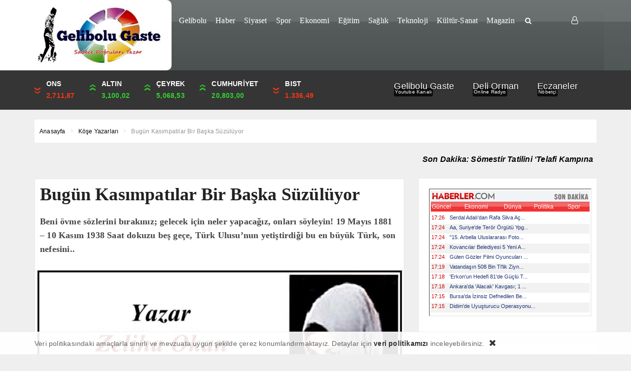

--- FILE ---
content_type: text/html; charset=UTF-8
request_url: https://www.gelibolugaste.com/bugun-kasimpatilar-bir-baska-suzuluyor/
body_size: 20608
content:
<!DOCTYPE html>
<html lang="tr"><head>
<meta charset="UTF-8" />
<meta name="viewport" content="width=device-width, initial-scale=1" />
<meta name="theme-color" content="#4b5151" />
	<link rel="image_src" href="https://www.gelibolugaste.com/wp-content/uploads/2021/11/Zeliha-Okan-Yazar.jpg"/>
	<meta property="og:type" content="article" />
	<meta property="og:description" content="Beni övme sözlerini bırakınız; gelecek için neler yapacağız, onları söyleyin! 19 Mayıs 1881 - 10 Kasım 1938 Saat dokuzu beş geçe, Türk Ulusu'nun.." />
	<meta property="og:title" content="Bugün Kasımpatılar Bir Başka Süzülüyor" />
	<meta property="og:image" content="https://www.gelibolugaste.com/wp-content/uploads/2021/11/Zeliha-Okan-Yazar.jpg" />
	<meta property="og:url" content="https://www.gelibolugaste.com/bugun-kasimpatilar-bir-baska-suzuluyor/" />
<title>  Bugün Kasımpatılar Bir Başka Süzülüyor - Gelibolu Gaste &quot;Sadece Doğruları Yazar&quot;</title>
<link rel="stylesheet" type="text/css" href="https://www.gelibolugaste.com/wp-content/themes/vadihaberv3/style.css?ver=10" />
<script>
WebFontConfig = {
    google: { families: [ 'Trebuchet MS:400,500,600,700:latin,latin-ext&display=swap','Trebuchet MS:400,400i,500,600,700:latin,latin-ext&display=swap' ] }
  };
 (function() {
    var wf = document.createElement('script');
    wf.src = 'https://ajax.googleapis.com/ajax/libs/webfont/1/webfont.js';
    wf.type = 'text/javascript';
    wf.async = 'true';
    var s = document.getElementsByTagName('script')[0];
    s.parentNode.insertBefore(wf, s);
})();
</script>
<link rel="shortcut icon" href="https://www.gelibolugaste.com/wp-content/uploads/2021/03/android-icon-36x36-1.png" type="image/x-icon" />
<link rel="alternate" type="application/rss+xml" title="Gelibolu Gaste &quot;Sadece Doğruları Yazar&quot; RSS Feed" href="https://www.gelibolugaste.com/feed/" />
<link rel="pingback" href="https://www.gelibolugaste.com/xmlrpc.php" />
<!--[if lt IE 9]><script src="https://www.gelibolugaste.com/wp-content/themes/vadihaberv3/js/html5.js"></script><![endif]-->
<script src="https://www.gelibolugaste.com/wp-content/themes/vadihaberv3/js/jquery.js"></script>
<meta name='robots' content='max-image-preview:large' />
	<style>img:is([sizes="auto" i], [sizes^="auto," i]) { contain-intrinsic-size: 3000px 1500px }</style>
	<link rel='dns-prefetch' href='//api-maps.yandex.ru' />
<link rel='dns-prefetch' href='//www.googletagmanager.com' />
<link rel='dns-prefetch' href='//pagead2.googlesyndication.com' />
<link rel='dns-prefetch' href='//fundingchoicesmessages.google.com' />
<link rel="alternate" type="application/rss+xml" title="Gelibolu Gaste &quot;Sadece Doğruları Yazar&quot; &raquo; Bugün Kasımpatılar Bir Başka Süzülüyor yorum akışı" href="https://www.gelibolugaste.com/bugun-kasimpatilar-bir-baska-suzuluyor/feed/" />
<link rel='stylesheet' id='TemaVadisi_custom_css-css' href='https://www.gelibolugaste.com/wp-content/themes/vadihaberv3/css/custom.css'  media='all' />
<style id='TemaVadisi_custom_css-inline-css' type='text/css'>
body {font-family:'Open Sans', sans-serif;font-size:14px;}.yazi_icerik p{		font-family:'Open Sans', sans-serif;font-size:14px;}a {font-family:'Trebuchet MS', sans-serif;}h1,h2,h3,h4,h5,h6 {font-family:'Trebuchet MS', serif;}a:hover,.commentlist li.comment-author-admin .fn:before,.yz_title:hover,.cok_okunanlar li a:hover .count,.kategori_yazilist a:hover .haber-baslik,.cat_baslik h1,.hbrdr h2,.yazarlarimiz .yazar .yazarpost,.canliskor_tablo .tab_baslik li.active a,.kalan_vakit .digit,.kalan_vakit .dash_title,.gunluklist .aktif .nsayi,.gunluklist .aktif{color:#4b5151;}input[type=submit]:hover,.comment-pagination .page-numbers:hover,.comment-pagination .current,.etiketler a:hover,.cok_okunanlar li a .count,#commentform input[type=submit],.sayfalama .page-numbers.current,.sayfalama .page-numbers:hover,.sayfalama li.active span,.sayfalama li:hover a,.rsayi b,.kat_slide .slick-dots li.slick-active button,a:hover i.posticon,.eklebtn:hover,.resimgaleri .slick-dots li.slick-active button,.ilan-tab .tab_baslik,.vakitmenu-container,.catalani{background-color:#4b5151;}textarea:active,textarea:focus,input[type=text]:active,input[type=url]:active,input[type=tel]:active,input[type=email]:active,input[type=search]:active,input[type=text]:focus,input[type=url]:focus,input[type=tel]:focus,input[type=email]:focus,input[type=search]:focus,[type="number"]:hover,.form_kapsa{border-color:#4b5151 !important;}#navmenu, .site-head {background-color:#4b5151;}#navmenu a, .ara_buton i {font-family:'Trebuchet MS', serif;color:#ffffff;}#footer {background:#4b5151;color:#ffffff;border-top:3px solid #4b5151;}#footer a {color:#ffffff;}#yukari {background:#1e9947;}#yukari:hover .icon-up {color:#1e9947;}.manset_sub:after {background-color:#fd6015;}@media only screen and (max-width: 768px) {.yazi_icerik p{font-family:'Open Sans', sans-serif;font-size:14px;}}
</style>
<link rel='stylesheet' id='wp-block-library-css' href='https://www.gelibolugaste.com/wp-includes/css/dist/block-library/style.min.css'  media='all' />
<style id='classic-theme-styles-inline-css' type='text/css'>
/*! This file is auto-generated */
.wp-block-button__link{color:#fff;background-color:#32373c;border-radius:9999px;box-shadow:none;text-decoration:none;padding:calc(.667em + 2px) calc(1.333em + 2px);font-size:1.125em}.wp-block-file__button{background:#32373c;color:#fff;text-decoration:none}
</style>
<style id='global-styles-inline-css' type='text/css'>
:root{--wp--preset--aspect-ratio--square: 1;--wp--preset--aspect-ratio--4-3: 4/3;--wp--preset--aspect-ratio--3-4: 3/4;--wp--preset--aspect-ratio--3-2: 3/2;--wp--preset--aspect-ratio--2-3: 2/3;--wp--preset--aspect-ratio--16-9: 16/9;--wp--preset--aspect-ratio--9-16: 9/16;--wp--preset--color--black: #000000;--wp--preset--color--cyan-bluish-gray: #abb8c3;--wp--preset--color--white: #ffffff;--wp--preset--color--pale-pink: #f78da7;--wp--preset--color--vivid-red: #cf2e2e;--wp--preset--color--luminous-vivid-orange: #ff6900;--wp--preset--color--luminous-vivid-amber: #fcb900;--wp--preset--color--light-green-cyan: #7bdcb5;--wp--preset--color--vivid-green-cyan: #00d084;--wp--preset--color--pale-cyan-blue: #8ed1fc;--wp--preset--color--vivid-cyan-blue: #0693e3;--wp--preset--color--vivid-purple: #9b51e0;--wp--preset--gradient--vivid-cyan-blue-to-vivid-purple: linear-gradient(135deg,rgba(6,147,227,1) 0%,rgb(155,81,224) 100%);--wp--preset--gradient--light-green-cyan-to-vivid-green-cyan: linear-gradient(135deg,rgb(122,220,180) 0%,rgb(0,208,130) 100%);--wp--preset--gradient--luminous-vivid-amber-to-luminous-vivid-orange: linear-gradient(135deg,rgba(252,185,0,1) 0%,rgba(255,105,0,1) 100%);--wp--preset--gradient--luminous-vivid-orange-to-vivid-red: linear-gradient(135deg,rgba(255,105,0,1) 0%,rgb(207,46,46) 100%);--wp--preset--gradient--very-light-gray-to-cyan-bluish-gray: linear-gradient(135deg,rgb(238,238,238) 0%,rgb(169,184,195) 100%);--wp--preset--gradient--cool-to-warm-spectrum: linear-gradient(135deg,rgb(74,234,220) 0%,rgb(151,120,209) 20%,rgb(207,42,186) 40%,rgb(238,44,130) 60%,rgb(251,105,98) 80%,rgb(254,248,76) 100%);--wp--preset--gradient--blush-light-purple: linear-gradient(135deg,rgb(255,206,236) 0%,rgb(152,150,240) 100%);--wp--preset--gradient--blush-bordeaux: linear-gradient(135deg,rgb(254,205,165) 0%,rgb(254,45,45) 50%,rgb(107,0,62) 100%);--wp--preset--gradient--luminous-dusk: linear-gradient(135deg,rgb(255,203,112) 0%,rgb(199,81,192) 50%,rgb(65,88,208) 100%);--wp--preset--gradient--pale-ocean: linear-gradient(135deg,rgb(255,245,203) 0%,rgb(182,227,212) 50%,rgb(51,167,181) 100%);--wp--preset--gradient--electric-grass: linear-gradient(135deg,rgb(202,248,128) 0%,rgb(113,206,126) 100%);--wp--preset--gradient--midnight: linear-gradient(135deg,rgb(2,3,129) 0%,rgb(40,116,252) 100%);--wp--preset--font-size--small: 13px;--wp--preset--font-size--medium: 20px;--wp--preset--font-size--large: 36px;--wp--preset--font-size--x-large: 42px;--wp--preset--spacing--20: 0.44rem;--wp--preset--spacing--30: 0.67rem;--wp--preset--spacing--40: 1rem;--wp--preset--spacing--50: 1.5rem;--wp--preset--spacing--60: 2.25rem;--wp--preset--spacing--70: 3.38rem;--wp--preset--spacing--80: 5.06rem;--wp--preset--shadow--natural: 6px 6px 9px rgba(0, 0, 0, 0.2);--wp--preset--shadow--deep: 12px 12px 50px rgba(0, 0, 0, 0.4);--wp--preset--shadow--sharp: 6px 6px 0px rgba(0, 0, 0, 0.2);--wp--preset--shadow--outlined: 6px 6px 0px -3px rgba(255, 255, 255, 1), 6px 6px rgba(0, 0, 0, 1);--wp--preset--shadow--crisp: 6px 6px 0px rgba(0, 0, 0, 1);}:where(.is-layout-flex){gap: 0.5em;}:where(.is-layout-grid){gap: 0.5em;}body .is-layout-flex{display: flex;}.is-layout-flex{flex-wrap: wrap;align-items: center;}.is-layout-flex > :is(*, div){margin: 0;}body .is-layout-grid{display: grid;}.is-layout-grid > :is(*, div){margin: 0;}:where(.wp-block-columns.is-layout-flex){gap: 2em;}:where(.wp-block-columns.is-layout-grid){gap: 2em;}:where(.wp-block-post-template.is-layout-flex){gap: 1.25em;}:where(.wp-block-post-template.is-layout-grid){gap: 1.25em;}.has-black-color{color: var(--wp--preset--color--black) !important;}.has-cyan-bluish-gray-color{color: var(--wp--preset--color--cyan-bluish-gray) !important;}.has-white-color{color: var(--wp--preset--color--white) !important;}.has-pale-pink-color{color: var(--wp--preset--color--pale-pink) !important;}.has-vivid-red-color{color: var(--wp--preset--color--vivid-red) !important;}.has-luminous-vivid-orange-color{color: var(--wp--preset--color--luminous-vivid-orange) !important;}.has-luminous-vivid-amber-color{color: var(--wp--preset--color--luminous-vivid-amber) !important;}.has-light-green-cyan-color{color: var(--wp--preset--color--light-green-cyan) !important;}.has-vivid-green-cyan-color{color: var(--wp--preset--color--vivid-green-cyan) !important;}.has-pale-cyan-blue-color{color: var(--wp--preset--color--pale-cyan-blue) !important;}.has-vivid-cyan-blue-color{color: var(--wp--preset--color--vivid-cyan-blue) !important;}.has-vivid-purple-color{color: var(--wp--preset--color--vivid-purple) !important;}.has-black-background-color{background-color: var(--wp--preset--color--black) !important;}.has-cyan-bluish-gray-background-color{background-color: var(--wp--preset--color--cyan-bluish-gray) !important;}.has-white-background-color{background-color: var(--wp--preset--color--white) !important;}.has-pale-pink-background-color{background-color: var(--wp--preset--color--pale-pink) !important;}.has-vivid-red-background-color{background-color: var(--wp--preset--color--vivid-red) !important;}.has-luminous-vivid-orange-background-color{background-color: var(--wp--preset--color--luminous-vivid-orange) !important;}.has-luminous-vivid-amber-background-color{background-color: var(--wp--preset--color--luminous-vivid-amber) !important;}.has-light-green-cyan-background-color{background-color: var(--wp--preset--color--light-green-cyan) !important;}.has-vivid-green-cyan-background-color{background-color: var(--wp--preset--color--vivid-green-cyan) !important;}.has-pale-cyan-blue-background-color{background-color: var(--wp--preset--color--pale-cyan-blue) !important;}.has-vivid-cyan-blue-background-color{background-color: var(--wp--preset--color--vivid-cyan-blue) !important;}.has-vivid-purple-background-color{background-color: var(--wp--preset--color--vivid-purple) !important;}.has-black-border-color{border-color: var(--wp--preset--color--black) !important;}.has-cyan-bluish-gray-border-color{border-color: var(--wp--preset--color--cyan-bluish-gray) !important;}.has-white-border-color{border-color: var(--wp--preset--color--white) !important;}.has-pale-pink-border-color{border-color: var(--wp--preset--color--pale-pink) !important;}.has-vivid-red-border-color{border-color: var(--wp--preset--color--vivid-red) !important;}.has-luminous-vivid-orange-border-color{border-color: var(--wp--preset--color--luminous-vivid-orange) !important;}.has-luminous-vivid-amber-border-color{border-color: var(--wp--preset--color--luminous-vivid-amber) !important;}.has-light-green-cyan-border-color{border-color: var(--wp--preset--color--light-green-cyan) !important;}.has-vivid-green-cyan-border-color{border-color: var(--wp--preset--color--vivid-green-cyan) !important;}.has-pale-cyan-blue-border-color{border-color: var(--wp--preset--color--pale-cyan-blue) !important;}.has-vivid-cyan-blue-border-color{border-color: var(--wp--preset--color--vivid-cyan-blue) !important;}.has-vivid-purple-border-color{border-color: var(--wp--preset--color--vivid-purple) !important;}.has-vivid-cyan-blue-to-vivid-purple-gradient-background{background: var(--wp--preset--gradient--vivid-cyan-blue-to-vivid-purple) !important;}.has-light-green-cyan-to-vivid-green-cyan-gradient-background{background: var(--wp--preset--gradient--light-green-cyan-to-vivid-green-cyan) !important;}.has-luminous-vivid-amber-to-luminous-vivid-orange-gradient-background{background: var(--wp--preset--gradient--luminous-vivid-amber-to-luminous-vivid-orange) !important;}.has-luminous-vivid-orange-to-vivid-red-gradient-background{background: var(--wp--preset--gradient--luminous-vivid-orange-to-vivid-red) !important;}.has-very-light-gray-to-cyan-bluish-gray-gradient-background{background: var(--wp--preset--gradient--very-light-gray-to-cyan-bluish-gray) !important;}.has-cool-to-warm-spectrum-gradient-background{background: var(--wp--preset--gradient--cool-to-warm-spectrum) !important;}.has-blush-light-purple-gradient-background{background: var(--wp--preset--gradient--blush-light-purple) !important;}.has-blush-bordeaux-gradient-background{background: var(--wp--preset--gradient--blush-bordeaux) !important;}.has-luminous-dusk-gradient-background{background: var(--wp--preset--gradient--luminous-dusk) !important;}.has-pale-ocean-gradient-background{background: var(--wp--preset--gradient--pale-ocean) !important;}.has-electric-grass-gradient-background{background: var(--wp--preset--gradient--electric-grass) !important;}.has-midnight-gradient-background{background: var(--wp--preset--gradient--midnight) !important;}.has-small-font-size{font-size: var(--wp--preset--font-size--small) !important;}.has-medium-font-size{font-size: var(--wp--preset--font-size--medium) !important;}.has-large-font-size{font-size: var(--wp--preset--font-size--large) !important;}.has-x-large-font-size{font-size: var(--wp--preset--font-size--x-large) !important;}
:where(.wp-block-post-template.is-layout-flex){gap: 1.25em;}:where(.wp-block-post-template.is-layout-grid){gap: 1.25em;}
:where(.wp-block-columns.is-layout-flex){gap: 2em;}:where(.wp-block-columns.is-layout-grid){gap: 2em;}
:root :where(.wp-block-pullquote){font-size: 1.5em;line-height: 1.6;}
</style>
<link rel='stylesheet' id='contact-form-7-css' href='https://www.gelibolugaste.com/wp-content/plugins/contact-form-7/includes/css/styles.css'  media='all' />
<script  src="https://www.gelibolugaste.com/wp-includes/js/tinymce/tinymce.min.js" id="wp-tinymce-root-js"></script>
<script  src="https://www.gelibolugaste.com/wp-includes/js/tinymce/plugins/compat3x/plugin.min.js" id="wp-tinymce-js"></script>

<!-- Site Kit tarafından eklenen Google etiketi (gtag.js) snippet&#039;i -->
<!-- Google Analytics snippet added by Site Kit -->
<script  src="https://www.googletagmanager.com/gtag/js?id=GT-NGPQ6W9" id="google_gtagjs-js" async></script>
<script  id="google_gtagjs-js-after">
/* <![CDATA[ */
window.dataLayer = window.dataLayer || [];function gtag(){dataLayer.push(arguments);}
gtag("set","linker",{"domains":["www.gelibolugaste.com"]});
gtag("js", new Date());
gtag("set", "developer_id.dZTNiMT", true);
gtag("config", "GT-NGPQ6W9");
/* ]]> */
</script>
<link rel="canonical" href="https://www.gelibolugaste.com/bugun-kasimpatilar-bir-baska-suzuluyor/" />
<link rel='shortlink' href='https://www.gelibolugaste.com/?p=1144' />
<meta name="generator" content="Site Kit by Google 1.170.0" />
<!-- Site Kit tarafından eklenen Google AdSense meta etiketleri -->
<meta name="google-adsense-platform-account" content="ca-host-pub-2644536267352236">
<meta name="google-adsense-platform-domain" content="sitekit.withgoogle.com">
<!-- Site Kit tarafından eklenen Google AdSense meta etiketlerine son verin -->

<!-- Google AdSense snippet added by Site Kit -->
<script type="text/javascript" async="async" src="https://pagead2.googlesyndication.com/pagead/js/adsbygoogle.js?client=ca-pub-5866687564158874&amp;host=ca-host-pub-2644536267352236" crossorigin="anonymous"></script>

<!-- End Google AdSense snippet added by Site Kit -->

<!-- Google AdSense Reklam Engelleme İptal snippet&#039;i Site Kit tarafından eklendi -->
<script async src="https://fundingchoicesmessages.google.com/i/pub-5866687564158874?ers=1" nonce="3EWZJgUz8XKVSmUfYSPzAg"></script><script nonce="3EWZJgUz8XKVSmUfYSPzAg">(function() {function signalGooglefcPresent() {if (!window.frames['googlefcPresent']) {if (document.body) {const iframe = document.createElement('iframe'); iframe.style = 'width: 0; height: 0; border: none; z-index: -1000; left: -1000px; top: -1000px;'; iframe.style.display = 'none'; iframe.name = 'googlefcPresent'; document.body.appendChild(iframe);} else {setTimeout(signalGooglefcPresent, 0);}}}signalGooglefcPresent();})();</script>
<!-- Site Kit tarafından eklenen Google AdSense Reklam Engelleme İptal snippet&#039;ini sonlandır -->

<!-- Google AdSense Reklam Engelleme İptal Hata Koruması snippet&#039;i Site Kit tarafından eklendi -->
<script>(function(){'use strict';function aa(a){var b=0;return function(){return b<a.length?{done:!1,value:a[b++]}:{done:!0}}}var ba="function"==typeof Object.defineProperties?Object.defineProperty:function(a,b,c){if(a==Array.prototype||a==Object.prototype)return a;a[b]=c.value;return a};
function ea(a){a=["object"==typeof globalThis&&globalThis,a,"object"==typeof window&&window,"object"==typeof self&&self,"object"==typeof global&&global];for(var b=0;b<a.length;++b){var c=a[b];if(c&&c.Math==Math)return c}throw Error("Cannot find global object");}var fa=ea(this);function ha(a,b){if(b)a:{var c=fa;a=a.split(".");for(var d=0;d<a.length-1;d++){var e=a[d];if(!(e in c))break a;c=c[e]}a=a[a.length-1];d=c[a];b=b(d);b!=d&&null!=b&&ba(c,a,{configurable:!0,writable:!0,value:b})}}
var ia="function"==typeof Object.create?Object.create:function(a){function b(){}b.prototype=a;return new b},l;if("function"==typeof Object.setPrototypeOf)l=Object.setPrototypeOf;else{var m;a:{var ja={a:!0},ka={};try{ka.__proto__=ja;m=ka.a;break a}catch(a){}m=!1}l=m?function(a,b){a.__proto__=b;if(a.__proto__!==b)throw new TypeError(a+" is not extensible");return a}:null}var la=l;
function n(a,b){a.prototype=ia(b.prototype);a.prototype.constructor=a;if(la)la(a,b);else for(var c in b)if("prototype"!=c)if(Object.defineProperties){var d=Object.getOwnPropertyDescriptor(b,c);d&&Object.defineProperty(a,c,d)}else a[c]=b[c];a.A=b.prototype}function ma(){for(var a=Number(this),b=[],c=a;c<arguments.length;c++)b[c-a]=arguments[c];return b}
var na="function"==typeof Object.assign?Object.assign:function(a,b){for(var c=1;c<arguments.length;c++){var d=arguments[c];if(d)for(var e in d)Object.prototype.hasOwnProperty.call(d,e)&&(a[e]=d[e])}return a};ha("Object.assign",function(a){return a||na});/*

 Copyright The Closure Library Authors.
 SPDX-License-Identifier: Apache-2.0
*/
var p=this||self;function q(a){return a};var t,u;a:{for(var oa=["CLOSURE_FLAGS"],v=p,x=0;x<oa.length;x++)if(v=v[oa[x]],null==v){u=null;break a}u=v}var pa=u&&u[610401301];t=null!=pa?pa:!1;var z,qa=p.navigator;z=qa?qa.userAgentData||null:null;function A(a){return t?z?z.brands.some(function(b){return(b=b.brand)&&-1!=b.indexOf(a)}):!1:!1}function B(a){var b;a:{if(b=p.navigator)if(b=b.userAgent)break a;b=""}return-1!=b.indexOf(a)};function C(){return t?!!z&&0<z.brands.length:!1}function D(){return C()?A("Chromium"):(B("Chrome")||B("CriOS"))&&!(C()?0:B("Edge"))||B("Silk")};var ra=C()?!1:B("Trident")||B("MSIE");!B("Android")||D();D();B("Safari")&&(D()||(C()?0:B("Coast"))||(C()?0:B("Opera"))||(C()?0:B("Edge"))||(C()?A("Microsoft Edge"):B("Edg/"))||C()&&A("Opera"));var sa={},E=null;var ta="undefined"!==typeof Uint8Array,ua=!ra&&"function"===typeof btoa;var F="function"===typeof Symbol&&"symbol"===typeof Symbol()?Symbol():void 0,G=F?function(a,b){a[F]|=b}:function(a,b){void 0!==a.g?a.g|=b:Object.defineProperties(a,{g:{value:b,configurable:!0,writable:!0,enumerable:!1}})};function va(a){var b=H(a);1!==(b&1)&&(Object.isFrozen(a)&&(a=Array.prototype.slice.call(a)),I(a,b|1))}
var H=F?function(a){return a[F]|0}:function(a){return a.g|0},J=F?function(a){return a[F]}:function(a){return a.g},I=F?function(a,b){a[F]=b}:function(a,b){void 0!==a.g?a.g=b:Object.defineProperties(a,{g:{value:b,configurable:!0,writable:!0,enumerable:!1}})};function wa(){var a=[];G(a,1);return a}function xa(a,b){I(b,(a|0)&-99)}function K(a,b){I(b,(a|34)&-73)}function L(a){a=a>>11&1023;return 0===a?536870912:a};var M={};function N(a){return null!==a&&"object"===typeof a&&!Array.isArray(a)&&a.constructor===Object}var O,ya=[];I(ya,39);O=Object.freeze(ya);var P;function Q(a,b){P=b;a=new a(b);P=void 0;return a}
function R(a,b,c){null==a&&(a=P);P=void 0;if(null==a){var d=96;c?(a=[c],d|=512):a=[];b&&(d=d&-2095105|(b&1023)<<11)}else{if(!Array.isArray(a))throw Error();d=H(a);if(d&64)return a;d|=64;if(c&&(d|=512,c!==a[0]))throw Error();a:{c=a;var e=c.length;if(e){var f=e-1,g=c[f];if(N(g)){d|=256;b=(d>>9&1)-1;e=f-b;1024<=e&&(za(c,b,g),e=1023);d=d&-2095105|(e&1023)<<11;break a}}b&&(g=(d>>9&1)-1,b=Math.max(b,e-g),1024<b&&(za(c,g,{}),d|=256,b=1023),d=d&-2095105|(b&1023)<<11)}}I(a,d);return a}
function za(a,b,c){for(var d=1023+b,e=a.length,f=d;f<e;f++){var g=a[f];null!=g&&g!==c&&(c[f-b]=g)}a.length=d+1;a[d]=c};function Aa(a){switch(typeof a){case "number":return isFinite(a)?a:String(a);case "boolean":return a?1:0;case "object":if(a&&!Array.isArray(a)&&ta&&null!=a&&a instanceof Uint8Array){if(ua){for(var b="",c=0,d=a.length-10240;c<d;)b+=String.fromCharCode.apply(null,a.subarray(c,c+=10240));b+=String.fromCharCode.apply(null,c?a.subarray(c):a);a=btoa(b)}else{void 0===b&&(b=0);if(!E){E={};c="ABCDEFGHIJKLMNOPQRSTUVWXYZabcdefghijklmnopqrstuvwxyz0123456789".split("");d=["+/=","+/","-_=","-_.","-_"];for(var e=
0;5>e;e++){var f=c.concat(d[e].split(""));sa[e]=f;for(var g=0;g<f.length;g++){var h=f[g];void 0===E[h]&&(E[h]=g)}}}b=sa[b];c=Array(Math.floor(a.length/3));d=b[64]||"";for(e=f=0;f<a.length-2;f+=3){var k=a[f],w=a[f+1];h=a[f+2];g=b[k>>2];k=b[(k&3)<<4|w>>4];w=b[(w&15)<<2|h>>6];h=b[h&63];c[e++]=g+k+w+h}g=0;h=d;switch(a.length-f){case 2:g=a[f+1],h=b[(g&15)<<2]||d;case 1:a=a[f],c[e]=b[a>>2]+b[(a&3)<<4|g>>4]+h+d}a=c.join("")}return a}}return a};function Ba(a,b,c){a=Array.prototype.slice.call(a);var d=a.length,e=b&256?a[d-1]:void 0;d+=e?-1:0;for(b=b&512?1:0;b<d;b++)a[b]=c(a[b]);if(e){b=a[b]={};for(var f in e)Object.prototype.hasOwnProperty.call(e,f)&&(b[f]=c(e[f]))}return a}function Da(a,b,c,d,e,f){if(null!=a){if(Array.isArray(a))a=e&&0==a.length&&H(a)&1?void 0:f&&H(a)&2?a:Ea(a,b,c,void 0!==d,e,f);else if(N(a)){var g={},h;for(h in a)Object.prototype.hasOwnProperty.call(a,h)&&(g[h]=Da(a[h],b,c,d,e,f));a=g}else a=b(a,d);return a}}
function Ea(a,b,c,d,e,f){var g=d||c?H(a):0;d=d?!!(g&32):void 0;a=Array.prototype.slice.call(a);for(var h=0;h<a.length;h++)a[h]=Da(a[h],b,c,d,e,f);c&&c(g,a);return a}function Fa(a){return a.s===M?a.toJSON():Aa(a)};function Ga(a,b,c){c=void 0===c?K:c;if(null!=a){if(ta&&a instanceof Uint8Array)return b?a:new Uint8Array(a);if(Array.isArray(a)){var d=H(a);if(d&2)return a;if(b&&!(d&64)&&(d&32||0===d))return I(a,d|34),a;a=Ea(a,Ga,d&4?K:c,!0,!1,!0);b=H(a);b&4&&b&2&&Object.freeze(a);return a}a.s===M&&(b=a.h,c=J(b),a=c&2?a:Q(a.constructor,Ha(b,c,!0)));return a}}function Ha(a,b,c){var d=c||b&2?K:xa,e=!!(b&32);a=Ba(a,b,function(f){return Ga(f,e,d)});G(a,32|(c?2:0));return a};function Ia(a,b){a=a.h;return Ja(a,J(a),b)}function Ja(a,b,c,d){if(-1===c)return null;if(c>=L(b)){if(b&256)return a[a.length-1][c]}else{var e=a.length;if(d&&b&256&&(d=a[e-1][c],null!=d))return d;b=c+((b>>9&1)-1);if(b<e)return a[b]}}function Ka(a,b,c,d,e){var f=L(b);if(c>=f||e){e=b;if(b&256)f=a[a.length-1];else{if(null==d)return;f=a[f+((b>>9&1)-1)]={};e|=256}f[c]=d;e&=-1025;e!==b&&I(a,e)}else a[c+((b>>9&1)-1)]=d,b&256&&(d=a[a.length-1],c in d&&delete d[c]),b&1024&&I(a,b&-1025)}
function La(a,b){var c=Ma;var d=void 0===d?!1:d;var e=a.h;var f=J(e),g=Ja(e,f,b,d);var h=!1;if(null==g||"object"!==typeof g||(h=Array.isArray(g))||g.s!==M)if(h){var k=h=H(g);0===k&&(k|=f&32);k|=f&2;k!==h&&I(g,k);c=new c(g)}else c=void 0;else c=g;c!==g&&null!=c&&Ka(e,f,b,c,d);e=c;if(null==e)return e;a=a.h;f=J(a);f&2||(g=e,c=g.h,h=J(c),g=h&2?Q(g.constructor,Ha(c,h,!1)):g,g!==e&&(e=g,Ka(a,f,b,e,d)));return e}function Na(a,b){a=Ia(a,b);return null==a||"string"===typeof a?a:void 0}
function Oa(a,b){a=Ia(a,b);return null!=a?a:0}function S(a,b){a=Na(a,b);return null!=a?a:""};function T(a,b,c){this.h=R(a,b,c)}T.prototype.toJSON=function(){var a=Ea(this.h,Fa,void 0,void 0,!1,!1);return Pa(this,a,!0)};T.prototype.s=M;T.prototype.toString=function(){return Pa(this,this.h,!1).toString()};
function Pa(a,b,c){var d=a.constructor.v,e=L(J(c?a.h:b)),f=!1;if(d){if(!c){b=Array.prototype.slice.call(b);var g;if(b.length&&N(g=b[b.length-1]))for(f=0;f<d.length;f++)if(d[f]>=e){Object.assign(b[b.length-1]={},g);break}f=!0}e=b;c=!c;g=J(a.h);a=L(g);g=(g>>9&1)-1;for(var h,k,w=0;w<d.length;w++)if(k=d[w],k<a){k+=g;var r=e[k];null==r?e[k]=c?O:wa():c&&r!==O&&va(r)}else h||(r=void 0,e.length&&N(r=e[e.length-1])?h=r:e.push(h={})),r=h[k],null==h[k]?h[k]=c?O:wa():c&&r!==O&&va(r)}d=b.length;if(!d)return b;
var Ca;if(N(h=b[d-1])){a:{var y=h;e={};c=!1;for(var ca in y)Object.prototype.hasOwnProperty.call(y,ca)&&(a=y[ca],Array.isArray(a)&&a!=a&&(c=!0),null!=a?e[ca]=a:c=!0);if(c){for(var rb in e){y=e;break a}y=null}}y!=h&&(Ca=!0);d--}for(;0<d;d--){h=b[d-1];if(null!=h)break;var cb=!0}if(!Ca&&!cb)return b;var da;f?da=b:da=Array.prototype.slice.call(b,0,d);b=da;f&&(b.length=d);y&&b.push(y);return b};function Qa(a){return function(b){if(null==b||""==b)b=new a;else{b=JSON.parse(b);if(!Array.isArray(b))throw Error(void 0);G(b,32);b=Q(a,b)}return b}};function Ra(a){this.h=R(a)}n(Ra,T);var Sa=Qa(Ra);var U;function V(a){this.g=a}V.prototype.toString=function(){return this.g+""};var Ta={};function Ua(){return Math.floor(2147483648*Math.random()).toString(36)+Math.abs(Math.floor(2147483648*Math.random())^Date.now()).toString(36)};function Va(a,b){b=String(b);"application/xhtml+xml"===a.contentType&&(b=b.toLowerCase());return a.createElement(b)}function Wa(a){this.g=a||p.document||document}Wa.prototype.appendChild=function(a,b){a.appendChild(b)};/*

 SPDX-License-Identifier: Apache-2.0
*/
function Xa(a,b){a.src=b instanceof V&&b.constructor===V?b.g:"type_error:TrustedResourceUrl";var c,d;(c=(b=null==(d=(c=(a.ownerDocument&&a.ownerDocument.defaultView||window).document).querySelector)?void 0:d.call(c,"script[nonce]"))?b.nonce||b.getAttribute("nonce")||"":"")&&a.setAttribute("nonce",c)};function Ya(a){a=void 0===a?document:a;return a.createElement("script")};function Za(a,b,c,d,e,f){try{var g=a.g,h=Ya(g);h.async=!0;Xa(h,b);g.head.appendChild(h);h.addEventListener("load",function(){e();d&&g.head.removeChild(h)});h.addEventListener("error",function(){0<c?Za(a,b,c-1,d,e,f):(d&&g.head.removeChild(h),f())})}catch(k){f()}};var $a=p.atob("aHR0cHM6Ly93d3cuZ3N0YXRpYy5jb20vaW1hZ2VzL2ljb25zL21hdGVyaWFsL3N5c3RlbS8xeC93YXJuaW5nX2FtYmVyXzI0ZHAucG5n"),ab=p.atob("WW91IGFyZSBzZWVpbmcgdGhpcyBtZXNzYWdlIGJlY2F1c2UgYWQgb3Igc2NyaXB0IGJsb2NraW5nIHNvZnR3YXJlIGlzIGludGVyZmVyaW5nIHdpdGggdGhpcyBwYWdlLg=="),bb=p.atob("RGlzYWJsZSBhbnkgYWQgb3Igc2NyaXB0IGJsb2NraW5nIHNvZnR3YXJlLCB0aGVuIHJlbG9hZCB0aGlzIHBhZ2Uu");function db(a,b,c){this.i=a;this.l=new Wa(this.i);this.g=null;this.j=[];this.m=!1;this.u=b;this.o=c}
function eb(a){if(a.i.body&&!a.m){var b=function(){fb(a);p.setTimeout(function(){return gb(a,3)},50)};Za(a.l,a.u,2,!0,function(){p[a.o]||b()},b);a.m=!0}}
function fb(a){for(var b=W(1,5),c=0;c<b;c++){var d=X(a);a.i.body.appendChild(d);a.j.push(d)}b=X(a);b.style.bottom="0";b.style.left="0";b.style.position="fixed";b.style.width=W(100,110).toString()+"%";b.style.zIndex=W(2147483544,2147483644).toString();b.style["background-color"]=hb(249,259,242,252,219,229);b.style["box-shadow"]="0 0 12px #888";b.style.color=hb(0,10,0,10,0,10);b.style.display="flex";b.style["justify-content"]="center";b.style["font-family"]="Roboto, Arial";c=X(a);c.style.width=W(80,
85).toString()+"%";c.style.maxWidth=W(750,775).toString()+"px";c.style.margin="24px";c.style.display="flex";c.style["align-items"]="flex-start";c.style["justify-content"]="center";d=Va(a.l.g,"IMG");d.className=Ua();d.src=$a;d.alt="Warning icon";d.style.height="24px";d.style.width="24px";d.style["padding-right"]="16px";var e=X(a),f=X(a);f.style["font-weight"]="bold";f.textContent=ab;var g=X(a);g.textContent=bb;Y(a,e,f);Y(a,e,g);Y(a,c,d);Y(a,c,e);Y(a,b,c);a.g=b;a.i.body.appendChild(a.g);b=W(1,5);for(c=
0;c<b;c++)d=X(a),a.i.body.appendChild(d),a.j.push(d)}function Y(a,b,c){for(var d=W(1,5),e=0;e<d;e++){var f=X(a);b.appendChild(f)}b.appendChild(c);c=W(1,5);for(d=0;d<c;d++)e=X(a),b.appendChild(e)}function W(a,b){return Math.floor(a+Math.random()*(b-a))}function hb(a,b,c,d,e,f){return"rgb("+W(Math.max(a,0),Math.min(b,255)).toString()+","+W(Math.max(c,0),Math.min(d,255)).toString()+","+W(Math.max(e,0),Math.min(f,255)).toString()+")"}function X(a){a=Va(a.l.g,"DIV");a.className=Ua();return a}
function gb(a,b){0>=b||null!=a.g&&0!=a.g.offsetHeight&&0!=a.g.offsetWidth||(ib(a),fb(a),p.setTimeout(function(){return gb(a,b-1)},50))}
function ib(a){var b=a.j;var c="undefined"!=typeof Symbol&&Symbol.iterator&&b[Symbol.iterator];if(c)b=c.call(b);else if("number"==typeof b.length)b={next:aa(b)};else throw Error(String(b)+" is not an iterable or ArrayLike");for(c=b.next();!c.done;c=b.next())(c=c.value)&&c.parentNode&&c.parentNode.removeChild(c);a.j=[];(b=a.g)&&b.parentNode&&b.parentNode.removeChild(b);a.g=null};function jb(a,b,c,d,e){function f(k){document.body?g(document.body):0<k?p.setTimeout(function(){f(k-1)},e):b()}function g(k){k.appendChild(h);p.setTimeout(function(){h?(0!==h.offsetHeight&&0!==h.offsetWidth?b():a(),h.parentNode&&h.parentNode.removeChild(h)):a()},d)}var h=kb(c);f(3)}function kb(a){var b=document.createElement("div");b.className=a;b.style.width="1px";b.style.height="1px";b.style.position="absolute";b.style.left="-10000px";b.style.top="-10000px";b.style.zIndex="-10000";return b};function Ma(a){this.h=R(a)}n(Ma,T);function lb(a){this.h=R(a)}n(lb,T);var mb=Qa(lb);function nb(a){a=Na(a,4)||"";if(void 0===U){var b=null;var c=p.trustedTypes;if(c&&c.createPolicy){try{b=c.createPolicy("goog#html",{createHTML:q,createScript:q,createScriptURL:q})}catch(d){p.console&&p.console.error(d.message)}U=b}else U=b}a=(b=U)?b.createScriptURL(a):a;return new V(a,Ta)};function ob(a,b){this.m=a;this.o=new Wa(a.document);this.g=b;this.j=S(this.g,1);this.u=nb(La(this.g,2));this.i=!1;b=nb(La(this.g,13));this.l=new db(a.document,b,S(this.g,12))}ob.prototype.start=function(){pb(this)};
function pb(a){qb(a);Za(a.o,a.u,3,!1,function(){a:{var b=a.j;var c=p.btoa(b);if(c=p[c]){try{var d=Sa(p.atob(c))}catch(e){b=!1;break a}b=b===Na(d,1)}else b=!1}b?Z(a,S(a.g,14)):(Z(a,S(a.g,8)),eb(a.l))},function(){jb(function(){Z(a,S(a.g,7));eb(a.l)},function(){return Z(a,S(a.g,6))},S(a.g,9),Oa(a.g,10),Oa(a.g,11))})}function Z(a,b){a.i||(a.i=!0,a=new a.m.XMLHttpRequest,a.open("GET",b,!0),a.send())}function qb(a){var b=p.btoa(a.j);a.m[b]&&Z(a,S(a.g,5))};(function(a,b){p[a]=function(){var c=ma.apply(0,arguments);p[a]=function(){};b.apply(null,c)}})("__h82AlnkH6D91__",function(a){"function"===typeof window.atob&&(new ob(window,mb(window.atob(a)))).start()});}).call(this);

window.__h82AlnkH6D91__("[base64]/[base64]/[base64]/[base64]");</script>
<!-- Site Kit tarafından eklenen Google AdSense Reklam Engelleme İptal Hata Koruması snippet&#039;ini sonlandır -->
<link rel="icon" href="https://www.gelibolugaste.com/wp-content/uploads/2021/03/cropped-Yeni-Icon-32x32.jpg" sizes="32x32" />
<link rel="icon" href="https://www.gelibolugaste.com/wp-content/uploads/2021/03/cropped-Yeni-Icon-192x192.jpg" sizes="192x192" />
<link rel="apple-touch-icon" href="https://www.gelibolugaste.com/wp-content/uploads/2021/03/cropped-Yeni-Icon-180x180.jpg" />
<meta name="msapplication-TileImage" content="https://www.gelibolugaste.com/wp-content/uploads/2021/03/cropped-Yeni-Icon-270x270.jpg" />
		<style type="text/css" id="wp-custom-css">
			.etiketler,.manset_sub {
    display: none;
}		</style>
		</head>
<body class="wp-singular post-template-default single single-post postid-1144 single-format-standard wp-theme-vadihaberv3">
<header id="head">
<div class="site-head">
	<div class="container">
	<div class="row">
		<div id="logo" class="col-lg-3 col-sm-12">
<span>	<a href="https://www.gelibolugaste.com" title="Gelibolu Gaste &quot;Sadece Doğruları Yazar&quot;">
		<img src="https://www.gelibolugaste.com/wp-content/uploads/2023/05/Gelibolu-Gaste-Logo-Sadece-Dogrulari-Yazar.jpg" alt="Gelibolu Gaste &quot;Sadece Doğruları Yazar&quot;" />
	</a>
</span>		</div>
		<div class="mobil_menu">
			<div class="mobil_arama">
				<form class="search-form" action="/index.php" method="get" role="search">
					<input class="search-field" type="search" title="Aranacak kelimeyi yazınız" name="s" value="" placeholder="Aranacak kelimeyi yazınız">
					<button class="search-submit" type="submit"><i class="icon-search"></i></button>
					<input type="hidden" name="post_type" value="post" />
				</form>
			</div>
			<a class="mobnav_close" href="#"><i class="icon-cancel-1"></i></a>
<ul id="menu-footer1" class="mobilmenu"><li id="menu-item-2055" class="menu-item menu-item-type-taxonomy menu-item-object-category"><a href="https://www.gelibolugaste.com/category/haber/siyaset/gelibolu/"><span>Gelibolu</span></a></li>
<li id="menu-item-1794" class="menu-item menu-item-type-taxonomy menu-item-object-category"><a href="https://www.gelibolugaste.com/category/haber/"><span>Haber</span></a></li>
<li id="menu-item-1796" class="menu-item menu-item-type-taxonomy menu-item-object-category"><a href="https://www.gelibolugaste.com/category/haber/siyaset/"><span>Siyaset</span></a></li>
<li id="menu-item-1803" class="menu-item menu-item-type-taxonomy menu-item-object-category"><a href="https://www.gelibolugaste.com/category/spor/"><span>Spor</span></a></li>
<li id="menu-item-1799" class="menu-item menu-item-type-taxonomy menu-item-object-category"><a href="https://www.gelibolugaste.com/category/ekonomi/"><span>Ekonomi</span></a></li>
<li id="menu-item-1801" class="menu-item menu-item-type-taxonomy menu-item-object-category"><a href="https://www.gelibolugaste.com/category/egitim/"><span>Eğitim</span></a></li>
<li id="menu-item-1798" class="menu-item menu-item-type-taxonomy menu-item-object-category"><a href="https://www.gelibolugaste.com/category/saglik/"><span>Sağlık</span></a></li>
<li id="menu-item-1805" class="menu-item menu-item-type-taxonomy menu-item-object-category"><a href="https://www.gelibolugaste.com/category/teknoloji/"><span>Teknoloji</span></a></li>
<li id="menu-item-10105" class="menu-item menu-item-type-taxonomy menu-item-object-category"><a href="https://www.gelibolugaste.com/category/kultur-sanat/"><span>Kültür-Sanat</span></a></li>
<li id="menu-item-1797" class="menu-item menu-item-type-taxonomy menu-item-object-category"><a href="https://www.gelibolugaste.com/category/magazin/"><span>Magazin</span></a></li>
</ul>	</div>
	<div id="navmenu" class="col-lg-9 col-sm-12">
		<nav>
<ul id="anamenu" class="sf-menu"><li class="menu-item menu-item-type-taxonomy menu-item-object-category"><a href="https://www.gelibolugaste.com/category/haber/siyaset/gelibolu/"><span>Gelibolu</span></a></li>
<li class="menu-item menu-item-type-taxonomy menu-item-object-category"><a href="https://www.gelibolugaste.com/category/haber/"><span>Haber</span></a></li>
<li class="menu-item menu-item-type-taxonomy menu-item-object-category"><a href="https://www.gelibolugaste.com/category/haber/siyaset/"><span>Siyaset</span></a></li>
<li class="menu-item menu-item-type-taxonomy menu-item-object-category"><a href="https://www.gelibolugaste.com/category/spor/"><span>Spor</span></a></li>
<li class="menu-item menu-item-type-taxonomy menu-item-object-category"><a href="https://www.gelibolugaste.com/category/ekonomi/"><span>Ekonomi</span></a></li>
<li class="menu-item menu-item-type-taxonomy menu-item-object-category"><a href="https://www.gelibolugaste.com/category/egitim/"><span>Eğitim</span></a></li>
<li class="menu-item menu-item-type-taxonomy menu-item-object-category"><a href="https://www.gelibolugaste.com/category/saglik/"><span>Sağlık</span></a></li>
<li class="menu-item menu-item-type-taxonomy menu-item-object-category"><a href="https://www.gelibolugaste.com/category/teknoloji/"><span>Teknoloji</span></a></li>
<li class="menu-item menu-item-type-taxonomy menu-item-object-category"><a href="https://www.gelibolugaste.com/category/kultur-sanat/"><span>Kültür-Sanat</span></a></li>
<li class="menu-item menu-item-type-taxonomy menu-item-object-category"><a href="https://www.gelibolugaste.com/category/magazin/"><span>Magazin</span></a></li>
<li class="toparama">
	<div class="ara_buton">
	<i class="icon-search"></i>
	</div>
	<div class="ara_form">
	<form class="search-form" action="/index.php" method="get" role="search">
		<input class="search-field" type="search" title="Aranacak kelimeyi yazınız" name="s" value="" placeholder="Aranacak kelimeyi yazınız">
		<button class="search-submit" type="submit"><i class="icon-search"></i></button>
		<input type="hidden" name="post_type" value="post" />
	</form>
	</div>
</li>
<li class="topgiris">
	<a class="girisyap" href="#girisyap"><span><i class="icon-user-o"></i></span></a>
</li></ul>		</nav>
	</div>
	<div class="top-mob-menu">
			<a class="girisyap" href="#girisyap"><span><i class="icon-user-o"></i></span></a>
		<a class="mobnav_bar" href="#"><span></span><span></span><span></span></a>
	</div>
	</div>
	</div>
	<div class="nav-alt">
		<div class="container">
			<div class="d-flex justify-content-between">
				<div class="head_kurlar slick-load">
	<div class="kur-list">
<div class="kuritem d-flex"><div class="kurdegisim kurup"><div class="icon"><span class="chevron"></span><span class="chevron"></span><span class="chevron"></span></div></div><div class="ml-4"><span class="kurAdi dolar">DOLAR</span><span class="kurTl kurup">35,5476</span><span class="kuricon">%</span></div></div><div class="kuritem d-flex"><div class="kurdegisim kurup"><div class="icon"><span class="chevron"></span><span class="chevron"></span><span class="chevron"></span></div></div><div class="ml-4"><span class="kurAdi euro">EURO</span><span class="kurTl kurup">36,5487</span><span class="kuricon">%</span></div></div><div class="kuritem d-flex"><div class="kurdegisim kurup"><div class="icon"><span class="chevron"></span><span class="chevron"></span><span class="chevron"></span></div></div><div class="ml-4"><span class="kurAdi sterlin">STERLİN</span><span class="kurTl kurup">43,2771</span><span class="kuricon">%</span></div></div><div class="kuritem d-flex"><div class="kurdegisim kurup"><div class="icon"><span class="chevron"></span><span class="chevron"></span><span class="chevron"></span></div></div><div class="ml-4"><span class="kurAdi yen">YEN</span><span class="kurTl kurup">0,0008</span><span class="kuricon">%</span></div></div><div class="kuritem d-flex"><div class="kurdegisim kurup"><div class="icon"><span class="chevron"></span><span class="chevron"></span><span class="chevron"></span></div></div><div class="ml-4"><span class="kurAdi frank">FRANK</span><span class="kurTl kurup">38,9438</span><span class="kuricon">%</span></div></div>	</div>
	<div class="kur-list">
<div class="kuritem d-flex"><div class="kurdegisim kurdown"><div class="icon"><span class="chevron"></span><span class="chevron"></span><span class="chevron"></span></div></div><div class="ml-4"><span class="kurAdi ons">ONS</span><span class="kurTl kurdown">2,711,87</span><span class="kuricon">%-0,14</span></div></div><div class="kuritem d-flex"><div class="kurdegisim kurup"><div class="icon"><span class="chevron"></span><span class="chevron"></span><span class="chevron"></span></div></div><div class="ml-4"><span class="kurAdi altin">ALTIN</span><span class="kurTl kurup">3,100,02</span><span class="kuricon">%0,21</span></div></div><div class="kuritem d-flex"><div class="kurdegisim kurup"><div class="icon"><span class="chevron"></span><span class="chevron"></span><span class="chevron"></span></div></div><div class="ml-4"><span class="kurAdi ceyrek">ÇEYREK</span><span class="kurTl kurup">5,068,53</span><span class="kuricon">%0,21</span></div></div><div class="kuritem d-flex"><div class="kurdegisim kurup"><div class="icon"><span class="chevron"></span><span class="chevron"></span><span class="chevron"></span></div></div><div class="ml-4"><span class="kurAdi cumhuriyet">CUMHURİYET</span><span class="kurTl kurup">20,803,00</span><span class="kuricon">%0,87</span></div></div><div class="kuritem d-flex"><div class="kurdegisim kurdown"><div class="icon"><span class="chevron"></span><span class="chevron"></span><span class="chevron"></span></div></div><div class="ml-4"><span class="kurAdi bist">BIST</span><span class="kurTl kurdown">1.336,49</span><span class="kuricon">-0.04%</span></div></div>	</div>
</div>				<div class="ana-alt">
	<ul>
<li><a href="https://www.youtube.com/channel/UCuo_HaNXvFkkByIVZm4jqoA" target="_blank">Gelibolu Gaste<span style="background-color:#0c0c0c;">Youtube Kanalı</span></a></li><li><a href="https://www.radyodeliorman.com.tr/" target="_blank">Deli Orman<span style="background-color:#0c0c0c;">Online Radyo</span></a></li><li><a href="https://www.canakkaleeo.org.tr/nobetci-eczaneler" target="_blank">Eczaneler<span style="background-color:#0c0c0c;">Nöbetçi</span></a></li>	</ul>
</div>
			</div>
		</div>
	</div>
</div>
</header><div id="homecontent">
	<div class="sagsolAds container">
		<div id="solAds"></div>
		<div id="sagAds"></div>
	</div>
	<div class="container">
		<div class="row">
			<div class="col-12">
<div class="navi"><ol itemscope itemtype="http://schema.org/BreadcrumbList"><li itemprop="itemListElement" itemscope itemtype="http://schema.org/ListItem"><a itemprop="item" title="Gelibolu Gaste &quot;Sadece Doğruları Yazar&quot;" href="https://www.gelibolugaste.com"><span itemprop="name">Anasayfa</span></a><meta itemprop="position" content="1" /></li> <span class="seperator"><i class="icon-right-open-mini"></i></span> <li itemprop="itemListElement" itemscope itemtype="http://schema.org/ListItem"><a itemprop="item" href="https://www.gelibolugaste.com/category/koseyazilari/"><span itemprop="name">Köşe Yazarları</span></a><meta itemprop="position" content="2" /></li> <span class="seperator"><i class="icon-right-open-mini"></i></span> <li itemprop="itemListElement" itemscope itemtype="http://schema.org/ListItem"><span itemprop="name"><meta itemprop="position" content="3" />Bugün Kasımpatılar Bir Başka Süzülüyor</span></li></ol></div>			</div>
			
<div class="col-12 mb20"><div class="aligncenter"><marquee width="1130" scrollamound="2"><b><font face="Arial" style="font-size: 15pt"><font style="background-color: # f2f2f2"><font style="background-color: > # f2f2f2"<font color="#000000" size="3" style="background-color: rgb(0,0,0)"><em><strong> Son Dakika: Sömestir Tatilini ‘Telafi Kampına’ Çevirmeyin *** Umre Yolcularına Aşı ve Bilgilendirme Yapıldı *** Yahya Çavuş’un Heykeli Müze Evi’nde Açıldı *** Gastronomide Gelibolu Rüzgarı: Atatürk MTAL Üçüncü Oldu *** Tayfur İlkokulu’nda Sağlık Taraması Yapıldı *** WhatsApp Haber İhbar Hattı: 05437951277</strong></em></font></font></font></font></b></marquee></div></div>			<div class="col-12 col-lg-8">
				<div class="post_line">
							<h1 class="single_title">
						Bugün Kasımpatılar Bir Başka Süzülüyor					</h1>
					<h2 class="single_excerpt">
						<p>Beni övme sözlerini bırakınız; gelecek için neler yapacağız, onları söyleyin! 19 Mayıs 1881 &#8211; 10 Kasım 1938 Saat dokuzu beş geçe, Türk Ulusu&#8217;nun yetiştirdiği bu en büyük Türk, son nefesini..</p>
					</h2>
											<i class=""></i><img width="600" height="255" src="https://www.gelibolugaste.com/wp-content/uploads/2021/11/Zeliha-Okan-Yazar.jpg" class="onresim wp-post-image" alt="Bugün Kasımpatılar Bir Başka Süzülüyor" itemprop="image" decoding="async" fetchpriority="high" srcset="https://www.gelibolugaste.com/wp-content/uploads/2021/11/Zeliha-Okan-Yazar.jpg 600w, https://www.gelibolugaste.com/wp-content/uploads/2021/11/Zeliha-Okan-Yazar-300x128.jpg 300w" sizes="(max-width: 600px) 100vw, 600px" />				<div class="yazibio"> 
<span>	 <span class="tarih">Yayınlanma:<time datetime="2014-11-10">10 Kasım 2014 - 09:29</time></span>
</span>	
					
					<span class="yazi_paylas">
	  <span class="okumas">12.196 Okuma</span> 	<a class="facebook" href="#" data-href="//www.facebook.com/share.php?u=https%3A%2F%2Fwww.gelibolugaste.com%2Fbugun-kasimpatilar-bir-baska-suzuluyor%2F"><i class="icon-facebook"></i> </a>
	<a href="#" class="twitter" data-href="//twitter.com/share?url=https%3A%2F%2Fwww.gelibolugaste.com%2Fbugun-kasimpatilar-bir-baska-suzuluyor%2F&amp;text=Bugün Kasımpatılar Bir Başka Süzülüyor"><i class="icon-twitter"></i> </a>
	<a href="#" class="pinterest" data-href="//pinterest.com/pin/create/button/?url=https%3A%2F%2Fwww.gelibolugaste.com%2Fbugun-kasimpatilar-bir-baska-suzuluyor%2F&media=https://www.gelibolugaste.com/wp-content/uploads/2021/11/Zeliha-Okan-Yazar.jpg&description=Bugün Kasımpatılar Bir Başka Süzülüyor"><i class="icon-pinterest"></i> </a>
	<a href="#" class="linkedin" data-href="//www.linkedin.com/shareArticle?mini=true&url=https%3A%2F%2Fwww.gelibolugaste.com%2Fbugun-kasimpatilar-bir-baska-suzuluyor%2F" title="linkedin"><i class="icon-linkedin"></i></a>
	<a class="whatsapp" href="#" data-href="//web.whatsapp.com/send?text=Bugün Kasımpatılar Bir Başka Süzülüyor https://www.gelibolugaste.com/bugun-kasimpatilar-bir-baska-suzuluyor/" target="_blank"><i class="icon-whatsapp"></i> </a>
	
</span>				</div>
								<div class="col-12">
			</div>
					<div class="yazi_icerik">
						<p>Beni övme sözlerini bırakınız; gelecek için neler yapacağız, onları söyleyin!</p>
<p>19 Mayıs 1881 &#8211; 10 Kasım 1938</p>
<p>Saat dokuzu beş geçe, Türk Ulusu&#8217;nun yetiştirdiği bu en büyük Türk, son nefesini vererek hayattan ayrıldı.<br />
Ölüme doğru en çok atılanlardan birisiydi.<br />
Kurşun ve gülle yağmuru altında birçok muharebelere iştirak etti.<br />
Hatta ölüm bir defa, kalbinin yanından sıyırarak geçti.<br />
Kalbinin üzerinde bir saat vardı ve bu saat, mermi parçasının şiddetini kırdı.</p>
<p>Mustafa Kemal’in önderleriyiz.<br />
Biz Türk soyunun Türk torunlarıyız.<br />
Dedelerimizden kalma meşalelerimiz, elimizde rengarenk kasımpatıları, başımız yerde bugün.<br />
Atamıza ağlıyoruz.<br />
Ama gururluyuz da!<br />
Tarihe altın harflerle adını kazıtan bir atamız var.<br />
Göğsümüzü göğe açmış elimizde bayrağımız haykırıyoruz.<br />
Seni bekliyoruz dünya, seni bekliyoruz, biz ölüme hazırız.</p>
<p>Tüm insanlığa rehber olan Kurtuluş mücadelesi destanımızın ve Cumhuriyet&#8217;imizin yegane mimarı Ulu Önder Gazi Mustafa Kemal Atatürk&#8217;ü ölümünün 76. Yıldönümünde saygı ve sevgiyle anıyorum.</p>
					</div>
			<div class="col-12">
			</div>
									<div class="etiketler">
						<a href="https://www.gelibolugaste.com/tag/10-kasim/" rel="tag">10 kasım</a><a href="https://www.gelibolugaste.com/tag/gelibolu/" rel="tag">gelibolu</a><a href="https://www.gelibolugaste.com/tag/kasimpati/" rel="tag">kasımpatı</a><a href="https://www.gelibolugaste.com/tag/muharebe/" rel="tag">muharebe</a><a href="https://www.gelibolugaste.com/tag/mustafa-kemal-ataturk/" rel="tag">mustafa kemal atatürk</a><a href="https://www.gelibolugaste.com/tag/turk-ulusu/" rel="tag">türk ulusu</a><a href="https://www.gelibolugaste.com/tag/zeliha-okan/" rel="tag">zeliha okan</a>					</div>
								</div>
					<div id="comments">
	<div id="respond">
	<h3>İLK YORUMU SİZ YAZIN</h3>
				<div class="cancel-comment-reply"><a rel="nofollow" id="cancel-comment-reply-link" href="/bugun-kasimpatilar-bir-baska-suzuluyor/#respond" style="display:none;">Cevabı iptal etmek için tıklayın.</a></div>
<form action="https://www.gelibolugaste.com/wp-comments-post.php" method="post" id="commentform">
	<div class="row">
	<p class="col-6"><input type="text" name="author" id="author" placeholder="Adınız" tabindex="1" /></p>
	<p class="col-6"><input type="text" name="email" id="email" placeholder="Email adresiniz" tabindex="2" /></p>
	<p class="col-12"><textarea name="comment" id="comment" rows="4" placeholder="Yorumunuzu buraya yazabilirsiniz." tabindex="3"></textarea></p>
	<p class="col-12 d-flex"><input name="submit" type="submit" tabindex="4" value="GÖNDER" /> </p>
<input type='hidden' name='comment_post_ID' value='1144' id='comment_post_ID' />
<input type='hidden' name='comment_parent' id='comment_parent' value='0' />
<p style="display: none !important;" class="akismet-fields-container" data-prefix="ak_"><label>&#916;<textarea name="ak_hp_textarea" cols="45" rows="8" maxlength="100"></textarea></label><input type="hidden" id="ak_js_1" name="ak_js" value="148"/><script>document.getElementById( "ak_js_1" ).setAttribute( "value", ( new Date() ).getTime() );</script></p>	</div>
</form>
	</div>
</div>			</div>
			<div class="col-12 col-lg-4">
							<aside id="sidebar">
<div class="temayan widget_text text-4">			<div class="textwidget"><p><iframe width='330' height='260' src='https://rss.haberler.com/sondakika_V1.asp?zemin=FFFFFF&#038;baslik=1E3474&#038;baslik2=BB2442&#038;satir=F2F2F2&#038;limit=10&#038;uzunluk=30'></iframe></p>
</div>
		</div><div class="temayan widget_cok_okunanlar cok_okunanlar-2"><div class="yankapsa"><div class="yanbaslik">En çok Okunanlar</div></div><ul class="cok_okunanlar">
<li>
	<a href="https://www.gelibolugaste.com/intenseye-ortak-paylasim-forumunda/" rel="bookmark"><span class="count">1</span><strong class="haber-baslik">İntenseye Ortak Paylaşım Forumunda</strong></a>
</li>
<li>
	<a href="https://www.gelibolugaste.com/gelibolu-canakkale-direkt-seferleri-basliyor/" rel="bookmark"><span class="count">2</span><strong class="haber-baslik">Gelibolu Çanakkale Direkt Seferleri Başlıyor</strong></a>
</li>
<li>
	<a href="https://www.gelibolugaste.com/yazar-murat-gulen-atlikarincalari-affediyorum/" rel="bookmark"><span class="count">3</span><strong class="haber-baslik">Yazar Murat Gülen &#8220;Atlıkarıncaları Affediyorum&#8221;</strong></a>
</li>
<li>
	<a href="https://www.gelibolugaste.com/dunyaca-unlu-sirketler-turk-yazilimcilari-tercih-ediyor/" rel="bookmark"><span class="count">4</span><strong class="haber-baslik">Dünyaca Ünlü Şirketler Türk Yazılımcıları Tercih Ediyor</strong></a>
</li>
<li>
	<a href="https://www.gelibolugaste.com/bugun-kasimpatilar-bir-baska-suzuluyor/" rel="bookmark"><span class="count">5</span><strong class="haber-baslik">Bugün Kasımpatılar Bir Başka Süzülüyor</strong></a>
</li>
<li>
	<a href="https://www.gelibolugaste.com/hayal-i-ruya-yazari-melis-buyukplevne/" rel="bookmark"><span class="count">6</span><strong class="haber-baslik">&#8216;Hayal-i Rüya&#8217; Yazarı Melis Büyükplevne</strong></a>
</li>
<li>
	<a href="https://www.gelibolugaste.com/yeni-bir-dil-ogreniyorum/" rel="bookmark"><span class="count">7</span><strong class="haber-baslik">Yeni Bir Dil Öğreniyorum</strong></a>
</li>
<li>
	<a href="https://www.gelibolugaste.com/uzgunuz-ofkeliyiz-sorumlulardan-hesap-soracagiz/" rel="bookmark"><span class="count">8</span><strong class="haber-baslik">Üzgünüz, Öfkeliyiz! Sorumlulardan Hesap Soracağız!</strong></a>
</li>
<li>
	<a href="https://www.gelibolugaste.com/galatasaray-eski-baskan-adayi-turgay-kiran/" rel="bookmark"><span class="count">9</span><strong class="haber-baslik">Galatasaray Eski Başkan Adayı Turgay Kıran</strong></a>
</li>
<li>
	<a href="https://www.gelibolugaste.com/organizator-onur-sabirlioglu/" rel="bookmark"><span class="count">10</span><strong class="haber-baslik">Organizatör Onur Sabırlıoğlu</strong></a>
</li>
<li>
	<a href="https://www.gelibolugaste.com/964-2/" rel="bookmark"><span class="count">11</span><strong class="haber-baslik">Dalış Eğitmeni Uğur Çınar</strong></a>
</li>
<li>
	<a href="https://www.gelibolugaste.com/geliboluya-yeni-devlet-hastanesi-isitiyoruz/" rel="bookmark"><span class="count">12</span><strong class="haber-baslik">Gelibolu&#8217;ya Yeni Devlet Hastanesi İstiyoruz</strong></a>
</li>
<li>
	<a href="https://www.gelibolugaste.com/soguk-lodos-yazari-burak-ozcan/" rel="bookmark"><span class="count">13</span><strong class="haber-baslik">&#8216;Soğuk Lodos&#8217; Yazarı Burak Özcan</strong></a>
</li>
<li>
	<a href="https://www.gelibolugaste.com/jeofizik-yuksek-muhendisi-gokhan-arslan/" rel="bookmark"><span class="count">14</span><strong class="haber-baslik">Jeofizik Yüksek Mühendisi Gökhan Arslan</strong></a>
</li>
<li>
	<a href="https://www.gelibolugaste.com/ozlem-duymak/" rel="bookmark"><span class="count">15</span><strong class="haber-baslik">Özlem Duymak</strong></a>
</li>
<li>
	<a href="https://www.gelibolugaste.com/kanli-yali-yazari-melis-buyukplevne/" rel="bookmark"><span class="count">16</span><strong class="haber-baslik">&#8216;Kanlı Yalı&#8217; Yazarı Melis Büyükplevne</strong></a>
</li>
<li>
	<a href="https://www.gelibolugaste.com/gestas-bogaz-gecis-ucretlerine-zam-yapildi/" rel="bookmark"><span class="count">17</span><strong class="haber-baslik">GESTAŞ Feribot Ücretlerine Zam Yapıldı</strong></a>
</li>
</ul>
</div><div class="temayan widget_minislider minislider-2"><div
			
			class="so-widget-minislider so-widget-minislider-base"
			
		></div></div><div class="temayan widget_yazarlar yazarlar-3"><div
			
			class="so-widget-yazarlar so-widget-yazarlar-base"
			
		></div></div></aside>						</div>
		</div>
	</div>
<div class="ilgili_haberler">
	<div class="container">
		<div class="row">
			<div class="col-12">
				<div class="ilgili_bas">
					İLGİLİ HABERLER				</div>
			</div>
<div class="col-12 col-lg-3">
	<div class="haber-post">
		<a href="https://www.gelibolugaste.com/allahin-biz-kullarina-verdigi-sinav-sorularinin-dokuz-cevabi/" rel="bookmark" class="post-link" >
			<div class="postimg-wrap">
				<i class=""></i><img width="360" height="200" src="https://www.gelibolugaste.com/wp-content/uploads/2024/02/Serife-Asuman-Topcu-360x200.png" class=" wp-post-image" alt="Allah&#8217;ın Biz Kullarına Verdiği Sınav Sorularının Dokuz Cevabı" itemprop="image" decoding="async" />			</div>
			<strong class="haber-baslik">Allah&#8217;ın Biz Kullarına Verdiği Sınav Sorularının Dokuz Cevabı</strong>			
		</a>
	</div>
</div>
<div class="col-12 col-lg-3">
	<div class="haber-post">
		<a href="https://www.gelibolugaste.com/hakikatin-nobetcileri-10-ocak-ve-gazetecilik-onuru/" rel="bookmark" class="post-link" >
			<div class="postimg-wrap">
				<i class=""></i><img width="360" height="200" src="https://www.gelibolugaste.com/wp-content/uploads/2023/09/Osman-Okan-360x200.png" class=" wp-post-image" alt="Hakikatin Nöbetçileri: 10 Ocak ve Gazetecilik Onuru" itemprop="image" decoding="async" />			</div>
			<strong class="haber-baslik">Hakikatin Nöbetçileri: 10 Ocak ve Gazetecilik Onuru</strong>			
		</a>
	</div>
</div>
<div class="col-12 col-lg-3">
	<div class="haber-post">
		<a href="https://www.gelibolugaste.com/yol-belli-tore-belli/" rel="bookmark" class="post-link" >
			<div class="postimg-wrap">
				<i class=""></i><img width="360" height="200" src="https://www.gelibolugaste.com/wp-content/uploads/2023/08/Hasip-Sarigoz-2-360x200.png" class=" wp-post-image" alt="Yol Belli, Töre Belli" itemprop="image" decoding="async" loading="lazy" />			</div>
			<strong class="haber-baslik">Yol Belli, Töre Belli</strong>			
		</a>
	</div>
</div>
<div class="col-12 col-lg-3">
	<div class="haber-post">
		<a href="https://www.gelibolugaste.com/disiplin/" rel="bookmark" class="post-link" >
			<div class="postimg-wrap">
				<i class=""></i><img width="360" height="200" src="https://www.gelibolugaste.com/wp-content/uploads/2023/08/Hasip-Sarigoz-2-360x200.png" class=" wp-post-image" alt="Disiplin&#8230;" itemprop="image" decoding="async" loading="lazy" />			</div>
			<strong class="haber-baslik">Disiplin&#8230;</strong>			
		</a>
	</div>
</div>
		</div>
	</div>
</div></div>
<footer id="footer">
	<div class="altkisim">
		<div class="container">
			<div class="row">
				<div class="foowidget col-lg-4 col-sm-12">
					<div class="temayan widget_nav_menu"><div class="menu-footer2-container"><ul id="menu-footer2" class="menu"><li id="menu-item-10291" class="menu-item menu-item-type-post_type menu-item-object-page menu-item-10291"><a href="https://www.gelibolugaste.com/canli-tv/">Canlı TV</a></li>
<li id="menu-item-10292" class="menu-item menu-item-type-post_type menu-item-object-page menu-item-10292"><a href="https://www.gelibolugaste.com/canli-skor/">Canlı Skor</a></li>
<li id="menu-item-10293" class="menu-item menu-item-type-post_type menu-item-object-page menu-item-10293"><a href="https://www.gelibolugaste.com/canli-borsa/">Canlı Borsa</a></li>
<li id="menu-item-10299" class="menu-item menu-item-type-post_type menu-item-object-page menu-item-10299"><a href="https://www.gelibolugaste.com/6-2/gazeteler/">Gazeteler</a></li>
</ul></div></div>				</div>
				<div class="foowidget col-lg-4 col-sm-12">
					<div class="temayan widget_nav_menu"><div class="menu-footer3-container"><ul id="menu-footer3" class="menu"><li id="menu-item-10194" class="menu-item menu-item-type-post_type menu-item-object-page menu-item-10194"><a href="https://www.gelibolugaste.com/6-2/iletisim/">İletişim</a></li>
<li id="menu-item-2516" class="menu-item menu-item-type-post_type menu-item-object-page menu-item-2516"><a href="https://www.gelibolugaste.com/hakkimizda/">Hakkımızda</a></li>
<li id="menu-item-10195" class="menu-item menu-item-type-post_type menu-item-object-page menu-item-10195"><a href="https://www.gelibolugaste.com/6-2/kunye/">Künye</a></li>
</ul></div></div>				</div>
				<div class="foowidget sag col-lg-4 col-sm-12">
					<div class="sosyal_profil"><a href="https://www.facebook.com/gelibolu.gaste" target="_blank"><i class="icon-facebook"></i></a><a href="https://www.instagram.com/gelibolugaste/" target="_blank"><i class="icon-instagram"></i></a><a href="https://x.com/GeliboluGaste" target="_blank"><i class="icon-cancel-circled-2"></i></a><a href="https://www.youtube.com/results?search_query=gelibolugaste" target="_blank"><i class="icon-youtube-play"></i></a><a href="https://androidfilehost.com/?fid=4279422670115733315" target="_blank"><i class="icon-android"></i></a></div>					<div class="uygulamalar">
											<div class="d-flex">
																		</div>
					</div>
				</div>
			</div>
		</div>
	</div>
	<div class="copyright">
		<div class="container">
			<div class="row">
				<div class="sitedesc col-12">
					                                 Gelibolu Gaste
                             "Sadece Doğruları Yazar"				</div>
			</div>
		</div>
	</div>
	<div class="clear"></div>
<a href="#" id="yukari" title="Yukarı git"><i class="icon-up"></i></a>
</footer>
<script type="speculationrules">
{"prefetch":[{"source":"document","where":{"and":[{"href_matches":"\/*"},{"not":{"href_matches":["\/wp-*.php","\/wp-admin\/*","\/wp-content\/uploads\/*","\/wp-content\/*","\/wp-content\/plugins\/*","\/wp-content\/themes\/vadihaberv3\/*","\/*\\?(.+)"]}},{"not":{"selector_matches":"a[rel~=\"nofollow\"]"}},{"not":{"selector_matches":".no-prefetch, .no-prefetch a"}}]},"eagerness":"conservative"}]}
</script>
<script>
        document.addEventListener("DOMContentLoaded", function() {
            var lazyImages = [].slice.call(document.querySelectorAll("img[data-src]"));
            if ("IntersectionObserver" in window) {
                let lazyImageObserver = new IntersectionObserver(function(entries, observer) {
                    entries.forEach(function(entry) {
                        if (entry.isIntersecting) {
                            let lazyImage = entry.target;
                            lazyImage.src = lazyImage.dataset.src;
                            lazyImage.classList.remove("lazy");
                            lazyImageObserver.unobserve(lazyImage);
                        }
                    });
                });
                lazyImages.forEach(function(lazyImage) {
                    lazyImageObserver.observe(lazyImage);
                });
            }
        });
    </script><script  src="https://www.gelibolugaste.com/wp-content/themes/vadihaberv3/js/jquery.validate.js" id="validate-script-js"></script>
<script type="text/javascript" id="ajax-auth-script-js-extra">
/* <![CDATA[ */
var ajax_auth_object = {"ajaxurl":"https:\/\/www.gelibolugaste.com\/wp-admin\/admin-ajax.php","redirecturl":"https:\/\/www.gelibolugaste.com\/panel","loadingmessage":"Bilgiler kontrol ediliyor, L\u00fctfen bekleyiniz.."};
/* ]]> */
</script>
<script  src="https://www.gelibolugaste.com/wp-content/themes/vadihaberv3/js/ajaxlogin.js" id="ajax-auth-script-js"></script>
<script  src="https://www.gelibolugaste.com/wp-includes/js/dist/hooks.min.js" id="wp-hooks-js"></script>
<script  src="https://www.gelibolugaste.com/wp-includes/js/dist/i18n.min.js" id="wp-i18n-js"></script>
<script  id="wp-i18n-js-after">
/* <![CDATA[ */
wp.i18n.setLocaleData( { 'text direction\u0004ltr': [ 'ltr' ] } );
/* ]]> */
</script>
<script  src="https://www.gelibolugaste.com/wp-content/plugins/contact-form-7/includes/swv/js/index.js" id="swv-js"></script>
<script  id="contact-form-7-js-translations">
/* <![CDATA[ */
( function( domain, translations ) {
	var localeData = translations.locale_data[ domain ] || translations.locale_data.messages;
	localeData[""].domain = domain;
	wp.i18n.setLocaleData( localeData, domain );
} )( "contact-form-7", {"translation-revision-date":"2024-07-22 17:28:11+0000","generator":"GlotPress\/4.0.1","domain":"messages","locale_data":{"messages":{"":{"domain":"messages","plural-forms":"nplurals=2; plural=n > 1;","lang":"tr"},"This contact form is placed in the wrong place.":["Bu ileti\u015fim formu yanl\u0131\u015f yere yerle\u015ftirilmi\u015f."],"Error:":["Hata:"]}},"comment":{"reference":"includes\/js\/index.js"}} );
/* ]]> */
</script>
<script  id="contact-form-7-js-before">
/* <![CDATA[ */
var wpcf7 = {
    "api": {
        "root": "https:\/\/www.gelibolugaste.com\/wp-json\/",
        "namespace": "contact-form-7\/v1"
    }
};
/* ]]> */
</script>
<script  src="https://www.gelibolugaste.com/wp-content/plugins/contact-form-7/includes/js/index.js" id="contact-form-7-js"></script>
<script  src="https://www.gelibolugaste.com/wp-content/themes/vadihaberv3/js/slick.min.js" id="slickslider-js"></script>
<script  src="https://www.gelibolugaste.com/wp-content/themes/vadihaberv3/js/superfish.min.js" id="superfish-js"></script>
<script  src="https://www.gelibolugaste.com/wp-content/themes/vadihaberv3/js/jquery.magnific-popup.min.js" id="magnific-popup-js"></script>
<script  src="https://www.gelibolugaste.com/wp-content/themes/vadihaberv3/js/scripts.js" id="tv-scripts-js"></script>
<script  src="https://api-maps.yandex.ru/2.1/?lang=tr_TR" id="yandex-map-js"></script>
<div id="girisyap" class="form_kapsa white-popup-block mfp-hide">
	<div class="form_aciklama">
		<h3>Hoş Geldiniz</h3>
		<span>Üye değilmisiniz? <a class="kayitol" href="#kayitol">Kayıt Ol!</a></span>
	</div>
	<form id="login" action="login" method="post">
        <p class="status"></p>
		<p class="login-username">
			<label for="username">Kullanıcı adı ya da e-posta adresi</label>
			<input id="username" type="text" name="username" class="required">
		</p>
		<p class="login-password">
			<label for="password">Parola</label>
			<input id="password" type="password" name="password" class="required">
		</p>
		<p class="login-remember">
			<label><input name="rememberme" type="checkbox" id="rememberme" value="forever"> Beni hatırla</label>
			<a class="lost sifreunut" href="#sifreunut">Şifremi unuttum</a>
		</p>
		<p class="login-button">
			<input type="submit" value="Giriş Yap" name="submit">
		</p>
        <input type="hidden" id="security" name="security" value="14ad35f4cb" /><input type="hidden" name="_wp_http_referer" value="/bugun-kasimpatilar-bir-baska-suzuluyor/" />	</form>
</div><div id="kayitol" class="form_kapsa white-popup-block mfp-hide">
	<div class="form_aciklama">
		<h3>Hemen Hesabını Oluştur</h3>
		<span>Zaten bir hesabın mı var? <a class="girisyap" href="#girisyap">Giriş Yap!</a></span>
	</div>
	<form id="register" method="post" action="register">
		<p class="status"></p>
		<input type="hidden" id="signonsecurity" name="signonsecurity" value="6d6d552325" /><input type="hidden" name="_wp_http_referer" value="/bugun-kasimpatilar-bir-baska-suzuluyor/" />			<p><label>Adınız *</label>
				<input name="first_name" id="first_name" placeholder="Adınız *" type="text" class="required">
			</p>
			<p><label>Soyadınız *</label>
				<input name="last_name" id="last_name" placeholder="Soyadınız *" type="text" class="required">
			</p>
			<p><label>E-posta Adresiniz *</label>
				<input name="email" id="email" placeholder="E-posta Adresiniz *" type="text" class="required email">
			</p>
			<p><label>Kullanıcı Adınız *</label>
				<input name="kullaniciadi" id="kullaniciadi" placeholder="Kullanıcı Adınız *" type="text"  class="required">
			</p>
			<p><label>Parola *</label>
				<input name="anaparola" id="anaparola" placeholder="Parola *" type="password" class="required">
			</p>
			<p><label>Parola tekrar *</label>
				<input name="password2" id="password2" placeholder="Parola tekrar *" type="password" class="required">
			</p>
			<p class="login-button">
				<input name="submit" type="submit" value="Kayıt Ol">
			</p>
	</form>
</div><div id="sifreunut" class="form_kapsa white-popup-block mfp-hide">
	<div class="form_aciklama">
		<h3>Şifrenizi mi Unuttunuz</h3>
		<span>Kullanıcı adınızı yada e-posta adresinizi aşağıya girdikten sonra mail adresinize yeni şifreniz gönderilecektir.</span>
	</div>
	<form id="forgot_password" action="forgot_password" method="post">    
		<p class="status"></p>  
		<input type="hidden" id="forgotsecurity" name="forgotsecurity" value="a199328e44" /><input type="hidden" name="_wp_http_referer" value="/bugun-kasimpatilar-bir-baska-suzuluyor/" />  
		<p><label for="user_login">Kullanıcı adı ya da e-posta adresi</label>
			<input id="user_login" type="text" name="user_login" class="required">
		</p>
		<p class="login-button">
			<input type="submit" value="Yeni Parolamı Gönder">
		</p>
		<div class="form_aciklama">
			<a class="girisyap" href="#girisyap">Giriş formuna geri dön!</a>
		</div>
	</form>
</div><script>
$(document).ready(function() {
	$('.girisyap').magnificPopup({
		type:'inline',
		midClick: true,
		mainClass: 'mfp-with-zoom',
  zoom: {
    enabled: true,
    duration: 300,
    easing: 'ease-in-out',
    opener: function(openerElement) {
      return openerElement.is('img') ? openerElement : openerElement.find('img');
    }
  }
	});
	
$('.kayitol').magnificPopup({
		type:'inline',
		midClick: true,
		mainClass: 'mfp-with-zoom',
  zoom: {
    enabled: true,
    duration: 300,
    easing: 'ease-in-out',
    opener: function(openerElement) {
      return openerElement.is('img') ? openerElement : openerElement.find('img');
    }
  }
	});
	
$('.sifreunut').magnificPopup({
		type:'inline',
		midClick: true,
		mainClass: 'mfp-with-zoom',
  zoom: {
    enabled: true,
    duration: 300,
    easing: 'ease-in-out',
    opener: function(openerElement) {
      return openerElement.is('img') ? openerElement : openerElement.find('img');
    }
  }
	});
});
</script>
<script>
function getWeather(sehir) {
	$.get( "https://www.gelibolugaste.com/wp-content/themes/vadihaberv3/inc/class/hava.php?id="+sehir, function( data ) {
		var jsonParse = jQuery.parseJSON(data);
	
		$(".hava-durum i").attr("class", jsonParse.icon);
		$(".hava-durum .hava-sehir span").html(jsonParse.sehir);
		$(".hava-durum .hava-derece").html(jsonParse.derece);
		$(".hava-durum .hava-status").html(jsonParse.status);
	});
}
</script>
<script type="text/javascript">
 jQuery('#firmamail').submit(ajaxSubmit);

 function ajaxSubmit()
 {
 var firmaMailForm = jQuery(this).serialize();

 jQuery.ajax({
 type:"POST",
 url: "https://www.gelibolugaste.com/wp-admin/admin-ajax.php",
 data: firmaMailForm,
 success:function(data){

 jQuery("#ajaxoutput").html(data);

 },
 error: function(errorThrown){
 alert(errorThrown);
 }
 });
return false;

 }
</script>
	<div class="cerezler aktif">
		<div class="container">
			<p class="cerez_content">Veri politikasındaki amaçlarla sınırlı ve mevzuata uygun şekilde çerez konumlandırmaktayız. Detaylar için <a href="#">veri politikamızı</a> inceleyebilirsiniz. <a href="#" rel="nofollow" class="icon-cancel"></a></p>
		</div>
	</div>
        
</body>
</html>

--- FILE ---
content_type: text/html
request_url: https://rss.haberler.com/sondakika_V1.asp?zemin=FFFFFF&baslik=1E3474&baslik2=BB2442&satir=F2F2F2&limit=10&uzunluk=30
body_size: 1705
content:

<html>
<head>
<meta http-equiv="Content-Type" content="text/html; charset=windows-1254">
<meta name="GENERATOR" content="Microsoft FrontPage 6.0">
<meta name="ProgId" content="FrontPage.Editor.Document">
</head>
<style>
<!--
body {margin:2;}
td {font-family:arial;font-size:8pt;color:#;}
a { text-decoration:none; color:#1E3474;}
a:hover{ color: #BB2442; text-decoration: underline ;}
-->
</style>

<base target="_blank">


<body bgcolor="#FFFFFF">
<div align="center">
  <center>
  <table border="0" cellpadding="0" cellspacing="0" style="border-collapse: collapse" bordercolor="#111111" width="100%" id="AutoNumber4">
  <tr>
    <td width="100%" bgcolor="#F1F4F6">
    <table border="0" cellpadding="3" style="border-collapse: collapse" bordercolor="#111111" width="100%" id="AutoNumber5">
      <tr>
        <td width="50%" height="23">
        <a href="https://www.haberler.com" target="_blank">
        <img border="0" src="/images/haberler_rss_logo.gif" alt="Haberler.Com ana sayfa" width="126" height="13"></a></td>
        <td width="50%">
        <p align="right"><b><font size="2">
		<img border="0" src="images/haberler_rss_sondakika.gif" width="69" height="15"></font></b></td>
      </tr>
    </table>
    </td>
  </tr>
  <tr>
    <td width="100%" background="/images/m1.gif" height="20">
    <table border="0" cellpadding="2" cellspacing="1" style="border-collapse: collapse" bordercolor="#111111" width="100%" id="AutoNumber3" height="14">
      <tr>
        <td height="9"><font color="#FFFFFF">
		<a target="_self" href="sondakika_V1.asp?kategori=guncel&zemin=FFFFFF&satir=F2F2F2&baslik=1E3474&baslik2=BB2442&limit=10&uzunluk=30">
        <font color="#FFFFFF" style="font-size: 9pt">Güncel</font></a></font></td>
        <td height="9"><font color="#FFFFFF">
		<a target="_self" href="sondakika_V1.asp?kategori=ekonomi&zemin=FFFFFF&satir=F2F2F2&baslik=1E3474&baslik2=BB2442&limit=10&uzunluk=30">
        <font color="#FFFFFF" style="font-size: 9pt">Ekonomi</font></a></font></td>
        <td height="9"><font color="#FFFFFF">
		<a target="_self" href="sondakika_V1.asp?kategori=dunya&zemin=FFFFFF&satir=F2F2F2&baslik=1E3474&baslik2=BB2442&limit=10&uzunluk=30">
        <font color="#FFFFFF" style="font-size: 9pt">Dünya</font></a></font></td>
        <td height="9"><font color="#FFFFFF">
		<a target="_self" href="sondakika_V1.asp?kategori=politika&zemin=FFFFFF&satir=F2F2F2&baslik=1E3474&baslik2=BB2442&limit=10&uzunluk=30">
        <font color="#FFFFFF" style="font-size: 9pt">Politika</font></a></font></td>
        <td height="9"><font color="#FFFFFF">
		<a target="_self" href="sondakika_V1.asp?kategori=spor&zemin=FFFFFF&satir=F2F2F2&baslik=1E3474&baslik2=BB2442&limit=10&uzunluk=30">
        <font color="#FFFFFF" style="font-size: 9pt">Spor</font></a></font></td>
      </tr>
    </table>
    </td>
  </tr>
  <tr>
    <td width="100%">
 <table border="0" cellspacing="0" style="border-collapse: collapse" bordercolor="#111111" width="100%" id="AutoNumber1">
<tr>
    <td height="5" width="35"></td><td></td>
  </tr>

<tr >
    <td height="18" width="35" valign="top"><font color="#cc0000">17:26</font></td>
    <td valign="top" height="20"><a href="https://www.haberler.com?utm_source=RSS_Son_Dakika" target="_blank">Serdal Adalı'dan Rafa Silva Aç...&nbsp;</a></td>
  </tr>


<tr bgcolor='#F2F2F2'>
    <td height="18" width="35" valign="top"><font color="#cc0000">17:24</font></td>
    <td valign="top" height="20"><a href="https://www.haberler.com/guncel/deyr-hafir-de-sessizlik-hakim-suriye-ordusu-operasyona-hazirlaniyor-19471010-haberi/?utm_source=RSS_Son_Dakika" target="_blank">Aa, Suriye'de Terör Örgütü Ypg...&nbsp;</a></td>
  </tr>


<tr >
    <td height="18" width="35" valign="top"><font color="#cc0000">17:24</font></td>
    <td valign="top" height="20"><a href="https://www.haberler.com/guncel/15-arbella-uluslararasi-fotograf-yarismasi-sergisi-taksim-sanat-ta-19471007-haberi/?utm_source=RSS_Son_Dakika" target="_blank">"15. Arbella Uluslararası Foto...&nbsp;</a></td>
  </tr>


<tr bgcolor='#F2F2F2'>
    <td height="18" width="35" valign="top"><font color="#cc0000">17:24</font></td>
    <td valign="top" height="20"><a href="https://www.haberler.com/guncel/kovancilar-belediyesi-filoya-5-yeni-arac-ekledi-19471004-haberi/?utm_source=RSS_Son_Dakika" target="_blank">Kovancılar Belediyesi 5 Yeni A...&nbsp;</a></td>
  </tr>


<tr >
    <td height="18" width="35" valign="top"><font color="#cc0000">17:24</font></td>
    <td valign="top" height="20"><a href="https://www.haberler.com/haber/gulen-gozler-filmi-oyunculari-kim-konusu-ne-19471002-haberi/?utm_source=RSS_Son_Dakika" target="_blank">Gülen Gözler Filmi Oyuncuları ...&nbsp;</a></td>
  </tr>


<tr bgcolor='#F2F2F2'>
    <td height="18" width="35" valign="top"><font color="#cc0000">17:19</font></td>
    <td valign="top" height="20"><a href="https://www.haberler.com/3-sayfa/bilecik-te-dolandiricilik-olayi-508-bin-tl-degerinde-ziynet-esyasi-ele-gecirildi-19470982-haberi/?utm_source=RSS_Son_Dakika" target="_blank">Vatandaşın 508 Bin Tl'lik Ziyn...&nbsp;</a></td>
  </tr>


<tr >
    <td height="18" width="35" valign="top"><font color="#cc0000">17:18</font></td>
    <td valign="top" height="20"><a href="https://www.haberler.com/ekonomi/erkon-da-yeni-donem-murat-sahsuvaroglu-baskan-oldu-19470971-haberi/?utm_source=RSS_Son_Dakika" target="_blank">'Erkon'un Hedefi 81'de Güçlü T...&nbsp;</a></td>
  </tr>


<tr bgcolor='#F2F2F2'>
    <td height="18" width="35" valign="top"><font color="#cc0000">17:18</font></td>
    <td valign="top" height="20"><a href="https://www.haberler.com/guncel/ankara-da-alacak-meselesi-kanli-bitti-bir-kisi-hayatini-kaybetti-19470967-haberi/?utm_source=RSS_Son_Dakika" target="_blank">Ankara'da 'Alacak' Kavgası; 1 ...&nbsp;</a></td>
  </tr>


<tr >
    <td height="18" width="35" valign="top"><font color="#cc0000">17:15</font></td>
    <td valign="top" height="20"><a href="https://www.haberler.com/3-sayfa/bursa-da-izinsiz-bebegin-cenazesi-defnedildi-19470948-haberi/?utm_source=RSS_Son_Dakika" target="_blank">Bursa'da İzinsiz Defnedilen Be...&nbsp;</a></td>
  </tr>


<tr bgcolor='#F2F2F2'>
    <td height="18" width="35" valign="top"><font color="#cc0000">17:15</font></td>
    <td valign="top" height="20"><a href="https://www.haberler.com/3-sayfa/didim-de-uyusturucu-operasyonu-kenevir-yetistirme-sistemi-ele-gecirildi-19470946-haberi/?utm_source=RSS_Son_Dakika" target="_blank">Didim'de Uyuşturucu Operasyonu...&nbsp;</a></td>
  </tr>


</table>
    
    </td>
  </tr>
</table>
  </center>
</div><script src="https://www.google-analytics.com/urchin.js" type="text/javascript">
</script>
<script type="text/javascript">
_uacct = "UA-242929-11";
urchinTracker();
</script>
<script defer src="https://static.cloudflareinsights.com/beacon.min.js/vcd15cbe7772f49c399c6a5babf22c1241717689176015" integrity="sha512-ZpsOmlRQV6y907TI0dKBHq9Md29nnaEIPlkf84rnaERnq6zvWvPUqr2ft8M1aS28oN72PdrCzSjY4U6VaAw1EQ==" data-cf-beacon='{"version":"2024.11.0","token":"8bb2f7bb81ba49999f1755b5b79a9667","server_timing":{"name":{"cfCacheStatus":true,"cfEdge":true,"cfExtPri":true,"cfL4":true,"cfOrigin":true,"cfSpeedBrain":true},"location_startswith":null}}' crossorigin="anonymous"></script>
</body>
</html>

--- FILE ---
content_type: text/html; charset=utf-8
request_url: https://www.google.com/recaptcha/api2/aframe
body_size: 267
content:
<!DOCTYPE HTML><html><head><meta http-equiv="content-type" content="text/html; charset=UTF-8"></head><body><script nonce="QZDgAnIzpvFs_ggtU1xIdA">/** Anti-fraud and anti-abuse applications only. See google.com/recaptcha */ try{var clients={'sodar':'https://pagead2.googlesyndication.com/pagead/sodar?'};window.addEventListener("message",function(a){try{if(a.source===window.parent){var b=JSON.parse(a.data);var c=clients[b['id']];if(c){var d=document.createElement('img');d.src=c+b['params']+'&rc='+(localStorage.getItem("rc::a")?sessionStorage.getItem("rc::b"):"");window.document.body.appendChild(d);sessionStorage.setItem("rc::e",parseInt(sessionStorage.getItem("rc::e")||0)+1);localStorage.setItem("rc::h",'1768573572690');}}}catch(b){}});window.parent.postMessage("_grecaptcha_ready", "*");}catch(b){}</script></body></html>

--- FILE ---
content_type: application/javascript; charset=utf-8
request_url: https://fundingchoicesmessages.google.com/f/AGSKWxXzPiEnHWo9a-4yGfV9THZs8gPfFj1W1UURfeNankVfFq7nM1UUp_PxM7mhCzV_VCTv4_kz7WdUg_7E8RLt7m9IQlEPv4k_hqPWDaXGiksLsz5uvAf1EIvK-u0Eo4ZRBVwsTqLgQ8ZpYoHwX19v2O1OOCvgIBZ93aTrecqverOcLe85maBd5IxNjmkr/_/advertsquare./jstextad./ad?cid=/advert1-/weborama.js
body_size: -1289
content:
window['9e171f4a-7812-4381-9145-ac5206859861'] = true;